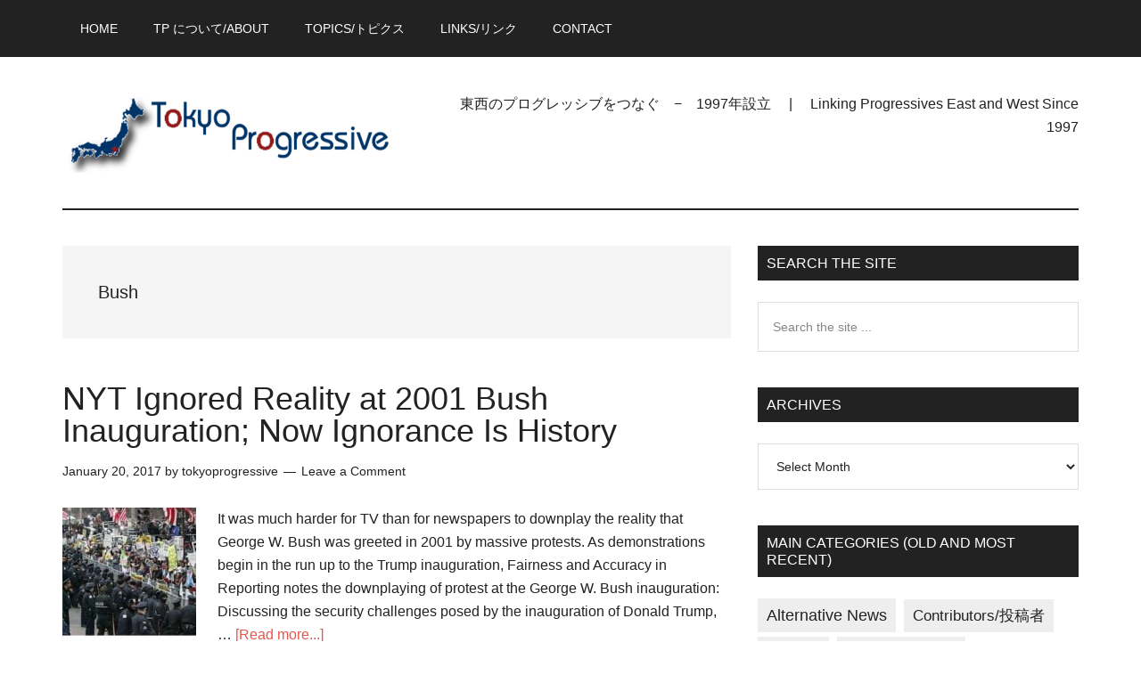

--- FILE ---
content_type: text/html; charset=UTF-8
request_url: https://www.tokyoprogressive.org/tag/bush/
body_size: 19121
content:
<!DOCTYPE html><html lang="en-US"><head ><meta charset="UTF-8" /><meta name="robots" content="noindex" /><meta name="viewport" content="width=device-width, initial-scale=1" /><title>Bush</title><meta name='robots' content='max-image-preview:large' /><style>img:is([sizes="auto" i], [sizes^="auto," i]) { contain-intrinsic-size: 3000px 1500px }</style> <script data-no-defer="1" data-ezscrex="false" data-cfasync="false" data-pagespeed-no-defer data-cookieconsent="ignore">var ctPublicFunctions = {"_ajax_nonce":"2cd17c9c7e","_rest_nonce":"a2a74b07ea","_ajax_url":"\/wp-admin\/admin-ajax.php","_rest_url":"https:\/\/www.tokyoprogressive.org\/wp-json\/","data__cookies_type":"none","data__ajax_type":"rest","data__bot_detector_enabled":1,"data__frontend_data_log_enabled":1,"cookiePrefix":"","wprocket_detected":false,"host_url":"www.tokyoprogressive.org","text__ee_click_to_select":"Click to select the whole data","text__ee_original_email":"The complete one is","text__ee_got_it":"Got it","text__ee_blocked":"Blocked","text__ee_cannot_connect":"Cannot connect","text__ee_cannot_decode":"Can not decode email. Unknown reason","text__ee_email_decoder":"CleanTalk email decoder","text__ee_wait_for_decoding":"The magic is on the way!","text__ee_decoding_process":"Please wait a few seconds while we decode the contact data."}</script> <script data-no-defer="1" data-ezscrex="false" data-cfasync="false" data-pagespeed-no-defer data-cookieconsent="ignore">var ctPublic = {"_ajax_nonce":"2cd17c9c7e","settings__forms__check_internal":"0","settings__forms__check_external":"0","settings__forms__force_protection":0,"settings__forms__search_test":"1","settings__data__bot_detector_enabled":1,"settings__sfw__anti_crawler":0,"blog_home":"https:\/\/www.tokyoprogressive.org\/","pixel__setting":"3","pixel__enabled":true,"pixel__url":"https:\/\/moderate4-v4.cleantalk.org\/pixel\/88dd59fc394aa6cd6e6926a9bc6247c3.gif","data__email_check_before_post":"1","data__email_check_exist_post":0,"data__cookies_type":"none","data__key_is_ok":true,"data__visible_fields_required":true,"wl_brandname":"Anti-Spam by CleanTalk","wl_brandname_short":"CleanTalk","ct_checkjs_key":"2d4f86a210a36e6551d5d4d82615ef6ff0ab922070b244fe8a8cb6218c15ca83","emailEncoderPassKey":"af1b2c052e49198bde0946e1bad43f15","bot_detector_forms_excluded":"W10=","advancedCacheExists":false,"varnishCacheExists":false,"wc_ajax_add_to_cart":false}</script> <style type="text/css">#genesis-slider, #slides, .genesis-slider-wrap { height: 400px; width: 700px; }
			.slide-excerpt { width: 500px; }
			.slide-excerpt { bottom: 0; }
			.slide-excerpt { left: 0; }
			div.slider-next, div.slider-previous { top: 170px; }</style><link rel='dns-prefetch' href='//fd.cleantalk.org' /><link rel='dns-prefetch' href='//fonts.googleapis.com' /><link rel="alternate" type="application/rss+xml" title="TokyoProgressive &raquo; Feed" href="https://www.tokyoprogressive.org/feed/" /><link rel="alternate" type="application/rss+xml" title="TokyoProgressive &raquo; Comments Feed" href="https://www.tokyoprogressive.org/comments/feed/" /><link rel="alternate" type="application/rss+xml" title="TokyoProgressive &raquo; Bush Tag Feed" href="https://www.tokyoprogressive.org/tag/bush/feed/" /><link rel="canonical" href="https://www.tokyoprogressive.org/tag/bush/" /><style id="litespeed-ccss">html{font-family:sans-serif;-ms-text-size-adjust:100%;-webkit-text-size-adjust:100%}body{margin:0}article,aside,header,main,nav,section{display:block}a{background-color:transparent;-webkit-text-decoration-skip:objects}h1{font-size:2em;margin:.67em 0}input,select{font:inherit;margin:0}input{overflow:visible}select{text-transform:none}[type=submit]{-webkit-appearance:button}[type=submit]::-moz-focus-inner{border-style:none;padding:0}[type=submit]:-moz-focusring{outline:1px dotted ButtonText}[type=search]{-webkit-appearance:textfield;outline-offset:-2px}[type=search]::-webkit-search-cancel-button,[type=search]::-webkit-search-decoration{-webkit-appearance:none}::-webkit-input-placeholder{color:inherit;opacity:.54}::-webkit-file-upload-button{-webkit-appearance:button;font:inherit}html,input[type=search]{-webkit-box-sizing:border-box;-moz-box-sizing:border-box;box-sizing:border-box}*,*:before,*:after{box-sizing:inherit}.entry:before,.entry-content:before,.nav-primary:before,.site-container:before,.site-header:before,.site-inner:before,.widget:before,.wrap:before{content:" ";display:table}.entry:after,.entry-content:after,.nav-primary:after,.site-container:after,.site-header:after,.site-inner:after,.widget:after,.wrap:after{clear:both;content:" ";display:table}html{font-size:62.5%}body>div{font-size:1.6rem}body{background-color:#fff;color:#222;font-family:'Roboto',sans-serif;font-size:16px;font-size:1.6rem;font-weight:300;line-height:1.625}a{background-color:inherit;color:#222;font-weight:400;text-decoration:none}p{margin:0 0 24px;padding:0}ul{margin:0;padding:0}h1,h2,h3{color:#222;font-family:'Raleway',sans-serif;font-weight:500;line-height:1.2;margin:0 0 16px}h1{font-size:36px;font-size:3.6rem}h2{font-size:30px;font-size:3rem}h3{font-size:24px;font-size:2.4rem}input,select{background-color:#fff;border:1px solid #ddd;color:#222;font-family:'Raleway',sans-serif;font-size:14px;font-size:1.4rem;font-weight:300;padding:16px;width:100%}::-moz-placeholder{color:#222;font-family:'Raleway',sans-serif;opacity:1}::-webkit-input-placeholder{color:#222;font-family:'Raleway',sans-serif}input[type=submit]{background-color:#222;border:none;color:#fff;font-family:'Raleway',sans-serif;padding:16px 24px;text-transform:uppercase;white-space:normal;width:auto}input[type=search]::-webkit-search-cancel-button,input[type=search]::-webkit-search-results-button{display:none}.screen-reader-shortcut,.screen-reader-text{border:0;clip:rect(0,0,0,0);height:1px;overflow:hidden;position:absolute!important;width:1px;word-wrap:normal!important}.more-link{position:relative}.site-inner,.wrap{margin:0 auto;max-width:1140px}.site-inner{clear:both;padding-top:40px}.content{float:right;width:750px}.content-sidebar .content{float:left}.sidebar-primary{float:right;width:360px}.archive-description{margin-bottom:50px;padding:40px}.archive-description{background-color:#f5f5f5}.search-form{overflow:hidden;position:relative}.widget_search input[type=submit]{border:0;clip:rect(0,0,0,0);height:1px;margin:-1px;padding:0;position:absolute;width:1px}.entry-title{font-size:36px;font-size:3.6rem;line-height:1}.entry-title a{color:#222;font-weight:500}.widget-title{clear:both;font-size:16px;font-size:1.6rem;margin-bottom:24px;text-transform:uppercase}.sidebar .widget-title{background-color:#222;color:#fff;padding:10px}.archive-title{font-size:20px;font-size:2rem;margin-bottom:0}.widget{word-wrap:break-word}.genesis-skip-link{margin:0}.genesis-skip-link li{height:0;width:0;list-style:none}:focus{color:#333;outline:#ccc solid 1px}.primary-nav .site-header{padding-top:64px}.site-header .wrap{border-bottom:2px solid #222;padding:30px 0}.title-area{float:left;padding-top:30px;width:380px}.header-image .title-area{padding:0}.site-title{font-family:'Raleway',sans-serif;font-size:48px;font-size:4.8rem;line-height:1;margin-bottom:0}.site-title a{color:#222;font-weight:900}.site-description{display:block;height:0;margin-bottom:0;text-indent:-9999px}.header-image .site-description,.header-image .site-title a{display:block;height:0;margin-bottom:0;text-indent:-9999px}.header-image .site-header .wrap{padding:0}.header-image .site-title a{background-position:center!important;background-size:contain!important;float:left;display:block;min-height:90px;text-indent:-9999px;width:100%}.site-header .widget-area{float:right;text-align:right;width:728px}.header-image .site-header .title-area,.header-image .site-header .widget-area{padding:40px 0}.site-header .widget-area p{margin-bottom:0}.genesis-nav-menu{clear:both;color:#222;font-family:'Raleway',sans-serif;font-size:14px;font-size:1.4rem;font-weight:400;line-height:1;text-transform:uppercase;width:100%}.genesis-nav-menu .menu-item{display:inline-block;text-align:left}.genesis-nav-menu a{border:none;color:#222;display:block;padding:25px 20px;position:relative}.genesis-nav-menu .sub-menu{left:-9999px;opacity:0;position:absolute;width:190px;z-index:99}.genesis-nav-menu .sub-menu a{background-color:#fff;border:1px solid #222;border-top:none;font-size:12px;font-size:1.2rem;padding:20px;position:relative;text-transform:none;width:190px}.nav-primary{background-color:#222;color:#fff;left:0;position:fixed;top:0;width:100%;z-index:999}.nav-primary a{color:#fff}.nav-primary .genesis-nav-menu .sub-menu a{background-color:#222;border:1px solid #fff;border-top:none}.entry{margin-bottom:60px}.archive .content .entry{border-bottom:2px solid #eee}.entry-content a{color:#e8554e}.entry-content p{margin-bottom:26px}.entry-meta{font-size:14px;font-size:1.4rem}.entry-header .entry-meta{margin-bottom:30px}.entry-comments-link:before{content:"14";margin:0 6px 0 2px}.sidebar .widget{margin-bottom:40px}.sidebar .tagcloud a,.sidebar .tagcloud a:visited{background-color:#eee;color:#222;display:inline-block;margin:0 5px 5px 0;padding:5px 10px}@media only screen and (max-width:1180px){.site-inner,.wrap{max-width:960px}.title-area{width:380px}.site-header .widget-area{width:570px}.content{width:630px}.sidebar-primary{width:300px}}@media only screen and (max-width:1023px){.site-inner,.wrap{max-width:750px}.content,.sidebar-primary,.site-header .widget-area,.title-area{width:100%}.genesis-nav-menu,.site-header .title-area,.site-header .widget-area,.site-title{text-align:center}.nav-primary{position:static}.site-title{float:none}.primary-nav .site-header,.title-area{padding-top:0}.title-area{padding-bottom:20px}.header-image .site-header .title-area{padding-bottom:0}}@media only screen and (max-width:840px){.site-inner{max-width:100%}.site-header,.site-inner{padding-left:5%;padding-right:5%}}.site-title a{background:url(https://tokyoprogressive.org/wp-content/uploads/2017/01/newswire_logo-1-1.png) no-repeat!important}</style><link rel="preload" data-asynced="1" data-optimized="2" as="style" onload="this.onload=null;this.rel='stylesheet'" href="https://www.tokyoprogressive.org/wp-content/litespeed/ucss/b7a430237ceef20789d5d2b64e548f93.css?ver=453a9" /><script data-optimized="1" type="litespeed/javascript" data-src="https://www.tokyoprogressive.org/wp-content/plugins/litespeed-cache/assets/js/css_async.min.js"></script> <script type="text/javascript" src="https://fd.cleantalk.org/ct-bot-detector-wrapper.js?ver=6.67" id="ct_bot_detector-js" defer="defer" data-wp-strategy="defer"></script> <script type="litespeed/javascript" data-src="https://www.tokyoprogressive.org/wp-includes/js/jquery/jquery.min.js" id="jquery-core-js"></script> <link rel="https://api.w.org/" href="https://www.tokyoprogressive.org/wp-json/" /><link rel="alternate" title="JSON" type="application/json" href="https://www.tokyoprogressive.org/wp-json/wp/v2/tags/953" /><link rel="EditURI" type="application/rsd+xml" title="RSD" href="https://www.tokyoprogressive.org/xmlrpc.php?rsd" /><style type='text/css'>iframe.pvfw-pdf-viewer-frame{
					max-width: 100%;
					border: 0px;
				}
				@media screen and (max-width: 799px) {
					iframe.pvfw-pdf-viewer-frame{
						height: 400px;
					}
				}</style><link rel="next" href="https://www.tokyoprogressive.org/tag/bush/page/2/" /><style type="text/css">.site-title a { background: url(https://www.tokyoprogressive.org/wp-content/uploads/2017/01/newswire_logo-1-1.png) no-repeat !important; }</style><link rel="icon" href="https://www.tokyoprogressive.org/wp-content/uploads/2017/01/favicons.png" sizes="32x32" /><link rel="icon" href="https://www.tokyoprogressive.org/wp-content/uploads/2017/01/favicons.png" sizes="192x192" /><link rel="apple-touch-icon" href="https://www.tokyoprogressive.org/wp-content/uploads/2017/01/favicons.png" /><meta name="msapplication-TileImage" content="https://www.tokyoprogressive.org/wp-content/uploads/2017/01/favicons.png" /></head><body class="archive tag tag-bush tag-953 wp-theme-genesis wp-child-theme-magazine-pro custom-header header-image content-sidebar genesis-breadcrumbs-hidden genesis-footer-widgets-visible primary-nav" itemscope itemtype="https://schema.org/WebPage"><div class="site-container"><ul class="genesis-skip-link"><li><a href="#genesis-content" class="screen-reader-shortcut"> Skip to main content</a></li><li><a href="#genesis-sidebar-primary" class="screen-reader-shortcut"> Skip to primary sidebar</a></li><li><a href="#genesis-footer-widgets" class="screen-reader-shortcut"> Skip to footer</a></li></ul><nav class="nav-primary" aria-label="Main" itemscope itemtype="https://schema.org/SiteNavigationElement" id="genesis-nav-primary"><div class="wrap"><ul id="menu-new-menu-2019" class="menu genesis-nav-menu menu-primary js-superfish"><li id="menu-item-109901" class="menu-item menu-item-type-custom menu-item-object-custom menu-item-home menu-item-109901"><a href="https://www.tokyoprogressive.org/" data-ps2id-api="true" itemprop="url"><span itemprop="name">Home</span></a></li><li id="menu-item-108264" class="menu-item menu-item-type-post_type menu-item-object-page menu-item-108264"><a href="https://www.tokyoprogressive.org/%e6%9d%b1%e4%ba%ac%e3%83%97%e3%83%ad%e3%82%b0%e3%83%ac%e3%83%83%e3%82%b7%e3%83%96-%e3%81%ab%e3%81%a4%e3%81%84%e3%81%a6/" data-ps2id-api="true" itemprop="url"><span itemprop="name">TP について/About</span></a></li><li id="menu-item-109943" class="menu-item menu-item-type-custom menu-item-object-custom menu-item-has-children menu-item-109943"><a href="#" data-ps2id-api="true" itemprop="url"><span itemprop="name">Topics/トピクス</span></a><ul class="sub-menu"><li id="menu-item-108254" class="menu-item menu-item-type-taxonomy menu-item-object-category menu-item-108254"><a href="https://www.tokyoprogressive.org/category/topics/gender%e3%82%b8%e3%82%a7%e3%83%b3%e3%83%80%e3%83%bc/" data-ps2id-api="true" itemprop="url"><span itemprop="name">Gender/ジェンダー</span></a></li><li id="menu-item-108255" class="menu-item menu-item-type-taxonomy menu-item-object-category menu-item-108255"><a href="https://www.tokyoprogressive.org/category/topics/globalisation%e3%82%b0%e3%83%ad%e3%83%bc%e3%83%90%e3%83%aa%e3%82%bc%e3%83%bc%e3%82%b7%e3%83%a7%e3%83%b3/" data-ps2id-api="true" itemprop="url"><span itemprop="name">Globalisation/グローバリゼーション</span></a></li><li id="menu-item-108260" class="menu-item menu-item-type-taxonomy menu-item-object-category menu-item-108260"><a href="https://www.tokyoprogressive.org/category/topics/japan-and-asia%e6%97%a5%e6%9c%ac%e3%81%a8%e3%82%a2%e3%82%b8%e3%82%a2/" data-ps2id-api="true" itemprop="url"><span itemprop="name">Japan and Asia/日本とアジア</span></a></li><li id="menu-item-108531" class="menu-item menu-item-type-taxonomy menu-item-object-category menu-item-108531"><a href="https://www.tokyoprogressive.org/category/topics/japanese%e6%97%a5%e6%9c%ac%e8%aa%9e/" data-ps2id-api="true" itemprop="url"><span itemprop="name">Japanese/日本語</span></a></li><li id="menu-item-108257" class="menu-item menu-item-type-taxonomy menu-item-object-category menu-item-108257"><a href="https://www.tokyoprogressive.org/category/topics/media%e3%83%a1%e3%83%87%e3%82%a3%e3%82%a2/" data-ps2id-api="true" itemprop="url"><span itemprop="name">Media/メディア</span></a></li><li id="menu-item-108258" class="menu-item menu-item-type-taxonomy menu-item-object-category menu-item-108258"><a href="https://www.tokyoprogressive.org/category/topics/news%e3%83%8b%e3%83%a5%e3%83%bc%e3%82%b9/" data-ps2id-api="true" itemprop="url"><span itemprop="name">News/ニュース</span></a></li><li id="menu-item-108261" class="menu-item menu-item-type-taxonomy menu-item-object-category menu-item-108261"><a href="https://www.tokyoprogressive.org/category/topics/social-justice%e7%a4%be%e4%bc%9a%e6%ad%a3%e7%be%a9/" data-ps2id-api="true" itemprop="url"><span itemprop="name">Social Justice/社会正義</span></a></li><li id="menu-item-108259" class="menu-item menu-item-type-taxonomy menu-item-object-category menu-item-108259"><a href="https://www.tokyoprogressive.org/category/topics/war-and-empire%e6%88%a6%e4%ba%89%ef%bc%86%e6%94%af%e9%85%8d%e6%a8%a9%e5%8a%9b/" data-ps2id-api="true" itemprop="url"><span itemprop="name">War and Empire/戦争＆支配権力</span></a></li><li id="menu-item-108253" class="menu-item menu-item-type-taxonomy menu-item-object-category menu-item-108253"><a href="https://www.tokyoprogressive.org/category/topics/environment%e7%92%b0%e5%a2%83/" data-ps2id-api="true" itemprop="url"><span itemprop="name">Environment/環境</span></a></li><li id="menu-item-108316" class="menu-item menu-item-type-taxonomy menu-item-object-category menu-item-108316"><a href="https://www.tokyoprogressive.org/category/other-stories%e4%bb%96%e3%81%ae%e8%a8%98%e4%ba%8b/" data-ps2id-api="true" itemprop="url"><span itemprop="name">Other Stories/他の記事</span></a></li></ul></li><li id="menu-item-110823" class="menu-item menu-item-type-custom menu-item-object-custom menu-item-110823"><a href="https://www.tokyoprogressive.org/other-progressive-sites-他のプログレッシブサイト/" data-ps2id-api="true" itemprop="url"><span itemprop="name">Links/リンク</span></a></li><li id="menu-item-109981" class="menu-item menu-item-type-post_type menu-item-object-page menu-item-109981"><a href="https://www.tokyoprogressive.org/contact/" data-ps2id-api="true" itemprop="url"><span itemprop="name">Contact</span></a></li></ul></div></nav><header class="site-header" itemscope itemtype="https://schema.org/WPHeader"><div class="wrap"><div class="title-area"><p class="site-title" itemprop="headline"><a href="https://www.tokyoprogressive.org/">TokyoProgressive</a></p><p class="site-description" itemprop="description">Linking Progressives East and West Since 1997</p></div><div class="widget-area header-widget-area"><section id="text-14" class="widget widget_text"><div class="widget-wrap"><div class="textwidget"><p>東西のプログレッシブをつなぐ　−　1997年設立　 | 　Linking Progressives East and West Since 1997</p></div></div></section></div></div></header><div class="site-inner"><div class="content-sidebar-wrap"><main class="content" id="genesis-content"><div class="archive-description taxonomy-archive-description taxonomy-description"><h1 class="archive-title">Bush</h1></div><article class="post-108781 post type-post status-publish format-standard has-post-thumbnail category-media tag-bush tag-demonstrations tag-protests tag-trump entry" aria-label="NYT Ignored Reality at 2001 Bush Inauguration; Now Ignorance Is History" itemscope itemtype="https://schema.org/CreativeWork"><header class="entry-header"><h2 class="entry-title" itemprop="headline"><a class="entry-title-link" rel="bookmark" href="https://www.tokyoprogressive.org/nyt-ignored-reality-at-2001-bush-inauguration-now-ignorance-is-history-2/">NYT Ignored Reality at 2001 Bush Inauguration; Now Ignorance Is History</a></h2><p class="entry-meta"><time class="entry-time" itemprop="datePublished" datetime="2017-01-20T10:05:41+09:00">January 20, 2017</time> by <span class="entry-author" itemprop="author" itemscope itemtype="https://schema.org/Person"><a href="https://www.tokyoprogressive.org/author/tokyoprogressive/" class="entry-author-link" rel="author" itemprop="url"><span class="entry-author-name" itemprop="name">tokyoprogressive</span></a></span> <span class="entry-comments-link"><a href="https://www.tokyoprogressive.org/nyt-ignored-reality-at-2001-bush-inauguration-now-ignorance-is-history-2/#respond">Leave a Comment</a></span></p></header><div class="entry-content" itemprop="text"><a class="entry-image-link" href="https://www.tokyoprogressive.org/nyt-ignored-reality-at-2001-bush-inauguration-now-ignorance-is-history-2/" aria-hidden="true" tabindex="-1"><img data-lazyloaded="1" src="[data-uri]" width="150" height="150" data-src="https://www.tokyoprogressive.org/wp-content/uploads/2017/01/920x920wwww-150x150.jpg" class="alignleft post-image entry-image" alt="" itemprop="image" decoding="async" data-srcset="https://www.tokyoprogressive.org/wp-content/uploads/2017/01/920x920wwww-150x150.jpg 150w, https://www.tokyoprogressive.org/wp-content/uploads/2017/01/920x920wwww-30x30.jpg.webp 30w, https://www.tokyoprogressive.org/wp-content/uploads/2017/01/920x920wwww-266x266.jpg.webp 266w, https://www.tokyoprogressive.org/wp-content/uploads/2017/01/920x920wwww-65x65.jpg.webp 65w" data-sizes="(max-width: 150px) 100vw, 150px" /></a><p>It was much harder for TV than for newspapers to downplay the reality that George W. Bush was greeted in 2001 by massive protests.
As demonstrations begin in the run up to the Trump inauguration, Fairness and Accuracy in Reporting notes the downplaying of protest at the George W. Bush inauguration:
Discussing the security challenges posed by the inauguration of Donald Trump, &#x02026; <a href="https://www.tokyoprogressive.org/nyt-ignored-reality-at-2001-bush-inauguration-now-ignorance-is-history-2/" class="more-link">[Read more...] <span class="screen-reader-text">about NYT Ignored Reality at 2001 Bush Inauguration; Now Ignorance Is History</span></a></p></div></article><article class="post-108742 post type-post status-publish format-standard has-post-thumbnail category-news tag-bush tag-economy tag-neoliberal tag-obama tag-tpp tag-war entry" aria-label="Obama Fact Sheet" itemscope itemtype="https://schema.org/CreativeWork"><header class="entry-header"><h2 class="entry-title" itemprop="headline"><a class="entry-title-link" rel="bookmark" href="https://www.tokyoprogressive.org/obama-fact-sheet/">Obama Fact Sheet</a></h2><p class="entry-meta"><time class="entry-time" itemprop="datePublished" datetime="2017-01-12T06:09:11+09:00">January 12, 2017</time> by <span class="entry-author" itemprop="author" itemscope itemtype="https://schema.org/Person"><a href="https://www.tokyoprogressive.org/author/tokyoprogressive/" class="entry-author-link" rel="author" itemprop="url"><span class="entry-author-name" itemprop="name">tokyoprogressive</span></a></span> <span class="entry-comments-link"><a href="https://www.tokyoprogressive.org/obama-fact-sheet/#respond">Leave a Comment</a></span></p></header><div class="entry-content" itemprop="text"><a class="entry-image-link" href="https://www.tokyoprogressive.org/obama-fact-sheet/" aria-hidden="true" tabindex="-1"><img data-lazyloaded="1" src="[data-uri]" width="150" height="150" data-src="https://www.tokyoprogressive.org/wp-content/uploads/2017/01/1018247673-150x150.jpg.webp" class="alignleft post-image entry-image" alt="" itemprop="image" decoding="async" loading="lazy" data-srcset="https://www.tokyoprogressive.org/wp-content/uploads/2017/01/1018247673-150x150.jpg.webp 150w, https://www.tokyoprogressive.org/wp-content/uploads/2017/01/1018247673-30x30.jpg.webp 30w, https://www.tokyoprogressive.org/wp-content/uploads/2017/01/1018247673-266x266.jpg.webp 266w, https://www.tokyoprogressive.org/wp-content/uploads/2017/01/1018247673-65x65.jpg.webp 65w, https://www.tokyoprogressive.org/wp-content/uploads/2017/01/1018247673-500x500.jpg.webp 500w" data-sizes="auto, (max-width: 150px) 100vw, 150px" /></a><p>Yes, Trump is bad news. But too many people are so taken in by these 4-year election cycles that they lose all sense of perspective. George W Bush and company rightly gave rise to huge anti-war demonstrations, but then too many people were lulled to sleep by the promises of Barack Obama that the anti-war movement simply disappeared.  Though the warning signs were there (his &#x02026; <a href="https://www.tokyoprogressive.org/obama-fact-sheet/" class="more-link">[Read more...] <span class="screen-reader-text">about Obama Fact Sheet</span></a></p></div></article><article class="post-1956 post type-post status-publish format-standard category-war-and-empire tag-bush entry" aria-label="War Crimes: Spanish Judge goes after Bush criminals" itemscope itemtype="https://schema.org/CreativeWork"><header class="entry-header"><h2 class="entry-title" itemprop="headline"><a class="entry-title-link" rel="bookmark" href="https://www.tokyoprogressive.org/war-crimes-spanish-judge-goes-after-bush-criminals/">War Crimes: Spanish Judge goes after Bush criminals</a></h2><p class="entry-meta"><time class="entry-time" itemprop="datePublished" datetime="2009-04-15T03:33:04+09:00">April 15, 2009</time> by <span class="entry-author" itemprop="author" itemscope itemtype="https://schema.org/Person"><a href="https://www.tokyoprogressive.org/author/tokyoprogressive/" class="entry-author-link" rel="author" itemprop="url"><span class="entry-author-name" itemprop="name">tokyoprogressive</span></a></span> <span class="entry-comments-link"><a href="https://www.tokyoprogressive.org/war-crimes-spanish-judge-goes-after-bush-criminals/#respond">Leave a Comment</a></span></p></header><div class="entry-content" itemprop="text"><p>Chill the Champagne  The Bush Six to Be Indicted  By Scott Horton (ICH)  April 14, 2009 "Daily Beast" -- Spanish prosecutors will seek criminal charges against Alberto Gonzales and five high-ranking Bush administration officials for sanctioning torture at Guantánamo. Spanish prosecutors have decided to press forward with a criminal investigation targeting former U.S. Attorney &#x02026; <a href="https://www.tokyoprogressive.org/war-crimes-spanish-judge-goes-after-bush-criminals/" class="more-link">[Read more...] <span class="screen-reader-text">about War Crimes: Spanish Judge goes after Bush criminals</span></a></p></div></article><article class="post-1113 post type-post status-publish format-standard category-war-and-empire tag-blair tag-bush tag-france tag-intervention tag-u-n entry" aria-label="Bush and Blair to Ditch UN if France Blocks Intervention" itemscope itemtype="https://schema.org/CreativeWork"><header class="entry-header"><h2 class="entry-title" itemprop="headline"><a class="entry-title-link" rel="bookmark" href="https://www.tokyoprogressive.org/bush-and-blair-ditch-un-if-france-blocks-intervention/">Bush and Blair to Ditch UN if France Blocks Intervention</a></h2><p class="entry-meta"><time class="entry-time" itemprop="datePublished" datetime="2003-03-03T21:33:28+09:00">March 3, 2003</time> by <span class="entry-author" itemprop="author" itemscope itemtype="https://schema.org/Person"><a href="https://www.tokyoprogressive.org/author/tokyoprogressive/" class="entry-author-link" rel="author" itemprop="url"><span class="entry-author-name" itemprop="name">tokyoprogressive</span></a></span> <span class="entry-comments-link"><a href="https://www.tokyoprogressive.org/bush-and-blair-ditch-un-if-france-blocks-intervention/#respond">Leave a Comment</a></span></p></header><div class="entry-content" itemprop="text"><p>by James CusickAS hopes fade of winning a second UN resolution, Britain and the United States are now preparing the ground to argue that both governments already have the implied authority of the UN for conflict.Sources close to Foreign Secretary Jack Straw yesterday admitted that if 'there was no prospect of winning a second resolution' -- due to the use of a UN &#x02026; <a href="https://www.tokyoprogressive.org/bush-and-blair-ditch-un-if-france-blocks-intervention/" class="more-link">[Read more...] <span class="screen-reader-text">about Bush and Blair to Ditch UN if France Blocks Intervention</span></a></p></div></article><article class="post-1078 post type-post status-publish format-standard category-war-and-empire tag-bush tag-daniel-ellsberg tag-iraq entry" aria-label="The Disquieted American by Chalmers Johnson" itemscope itemtype="https://schema.org/CreativeWork"><header class="entry-header"><h2 class="entry-title" itemprop="headline"><a class="entry-title-link" rel="bookmark" href="https://www.tokyoprogressive.org/disquieted-american-chalmers-johnson/">The Disquieted American by Chalmers Johnson</a></h2><p class="entry-meta"><time class="entry-time" itemprop="datePublished" datetime="2003-02-09T20:10:15+09:00">February 9, 2003</time> by <span class="entry-author" itemprop="author" itemscope itemtype="https://schema.org/Person"><a href="https://www.tokyoprogressive.org/author/tokyoprogressive/" class="entry-author-link" rel="author" itemprop="url"><span class="entry-author-name" itemprop="name">tokyoprogressive</span></a></span> <span class="entry-comments-link"><a href="https://www.tokyoprogressive.org/disquieted-american-chalmers-johnson/#respond">Leave a Comment</a></span></p></header><div class="entry-content" itemprop="text"><p>Daniel Ellsberg's leaks from inside the Pentagon helped to end the Vietnam war. On the eve of another unpopular war, Chalmers Johnson holds out for an Ellsberg in the Bush administration...--reprinted from The Guardian (UK) February 6, 2003 under FAIR USE principles--(Secrets: A Memoir of Vietnam and the Pentagon Papers by Daniel Ellsberg Viking, 498 pp., $29.95, &#x02026; <a href="https://www.tokyoprogressive.org/disquieted-american-chalmers-johnson/" class="more-link">[Read more...] <span class="screen-reader-text">about The Disquieted American by Chalmers Johnson</span></a></p></div></article><div class="archive-pagination pagination"><div class="pagination-next alignright"><a href="https://www.tokyoprogressive.org/tag/bush/page/2/" >Next Page &#x000BB;</a></div></div></main><aside class="sidebar sidebar-primary widget-area" role="complementary" aria-label="Primary Sidebar" itemscope itemtype="https://schema.org/WPSideBar" id="genesis-sidebar-primary"><h2 class="genesis-sidebar-title screen-reader-text">Primary Sidebar</h2><section id="search-5" class="widget widget_search"><div class="widget-wrap"><h3 class="widgettitle widget-title">Search the site</h3><form apbct-form-sign="native_search" class="search-form" method="get" action="https://www.tokyoprogressive.org/" role="search" itemprop="potentialAction" itemscope itemtype="https://schema.org/SearchAction"><label class="search-form-label screen-reader-text" for="searchform-1">Search the site ...</label><input class="search-form-input" type="search" name="s" id="searchform-1" placeholder="Search the site ..." itemprop="query-input"><input class="search-form-submit" type="submit" value="Search"><meta content="https://www.tokyoprogressive.org/?s={s}" itemprop="target"></form></div></section><section id="archives-5" class="widget widget_archive"><div class="widget-wrap"><h3 class="widgettitle widget-title">Archives</h3>
<label class="screen-reader-text" for="archives-dropdown-5">Archives</label>
<select id="archives-dropdown-5" name="archive-dropdown"><option value="">Select Month</option><option value='https://www.tokyoprogressive.org/2025/02/'> February 2025 &nbsp;(1)</option><option value='https://www.tokyoprogressive.org/2023/11/'> November 2023 &nbsp;(2)</option><option value='https://www.tokyoprogressive.org/2023/01/'> January 2023 &nbsp;(2)</option><option value='https://www.tokyoprogressive.org/2022/12/'> December 2022 &nbsp;(2)</option><option value='https://www.tokyoprogressive.org/2021/12/'> December 2021 &nbsp;(1)</option><option value='https://www.tokyoprogressive.org/2020/12/'> December 2020 &nbsp;(196)</option><option value='https://www.tokyoprogressive.org/2020/11/'> November 2020 &nbsp;(211)</option><option value='https://www.tokyoprogressive.org/2020/10/'> October 2020 &nbsp;(86)</option><option value='https://www.tokyoprogressive.org/2019/08/'> August 2019 &nbsp;(6)</option><option value='https://www.tokyoprogressive.org/2019/05/'> May 2019 &nbsp;(1)</option><option value='https://www.tokyoprogressive.org/2019/02/'> February 2019 &nbsp;(3)</option><option value='https://www.tokyoprogressive.org/2018/12/'> December 2018 &nbsp;(1)</option><option value='https://www.tokyoprogressive.org/2018/11/'> November 2018 &nbsp;(1)</option><option value='https://www.tokyoprogressive.org/2018/08/'> August 2018 &nbsp;(1)</option><option value='https://www.tokyoprogressive.org/2018/07/'> July 2018 &nbsp;(4)</option><option value='https://www.tokyoprogressive.org/2018/06/'> June 2018 &nbsp;(14)</option><option value='https://www.tokyoprogressive.org/2018/03/'> March 2018 &nbsp;(11)</option><option value='https://www.tokyoprogressive.org/2018/02/'> February 2018 &nbsp;(3)</option><option value='https://www.tokyoprogressive.org/2017/12/'> December 2017 &nbsp;(2)</option><option value='https://www.tokyoprogressive.org/2017/11/'> November 2017 &nbsp;(1)</option><option value='https://www.tokyoprogressive.org/2017/10/'> October 2017 &nbsp;(8)</option><option value='https://www.tokyoprogressive.org/2017/09/'> September 2017 &nbsp;(1)</option><option value='https://www.tokyoprogressive.org/2017/08/'> August 2017 &nbsp;(2)</option><option value='https://www.tokyoprogressive.org/2017/07/'> July 2017 &nbsp;(6)</option><option value='https://www.tokyoprogressive.org/2017/06/'> June 2017 &nbsp;(3)</option><option value='https://www.tokyoprogressive.org/2017/05/'> May 2017 &nbsp;(3)</option><option value='https://www.tokyoprogressive.org/2017/04/'> April 2017 &nbsp;(3)</option><option value='https://www.tokyoprogressive.org/2017/02/'> February 2017 &nbsp;(9)</option><option value='https://www.tokyoprogressive.org/2017/01/'> January 2017 &nbsp;(12)</option><option value='https://www.tokyoprogressive.org/2016/12/'> December 2016 &nbsp;(4)</option><option value='https://www.tokyoprogressive.org/2016/10/'> October 2016 &nbsp;(6)</option><option value='https://www.tokyoprogressive.org/2016/08/'> August 2016 &nbsp;(4)</option><option value='https://www.tokyoprogressive.org/2016/05/'> May 2016 &nbsp;(6)</option><option value='https://www.tokyoprogressive.org/2016/03/'> March 2016 &nbsp;(1)</option><option value='https://www.tokyoprogressive.org/2016/02/'> February 2016 &nbsp;(20)</option><option value='https://www.tokyoprogressive.org/2015/12/'> December 2015 &nbsp;(23)</option><option value='https://www.tokyoprogressive.org/2015/11/'> November 2015 &nbsp;(34)</option><option value='https://www.tokyoprogressive.org/2015/10/'> October 2015 &nbsp;(41)</option><option value='https://www.tokyoprogressive.org/2015/08/'> August 2015 &nbsp;(13)</option><option value='https://www.tokyoprogressive.org/2015/07/'> July 2015 &nbsp;(13)</option><option value='https://www.tokyoprogressive.org/2015/05/'> May 2015 &nbsp;(4)</option><option value='https://www.tokyoprogressive.org/2015/02/'> February 2015 &nbsp;(5)</option><option value='https://www.tokyoprogressive.org/2015/01/'> January 2015 &nbsp;(13)</option><option value='https://www.tokyoprogressive.org/2014/12/'> December 2014 &nbsp;(6)</option><option value='https://www.tokyoprogressive.org/2014/11/'> November 2014 &nbsp;(5)</option><option value='https://www.tokyoprogressive.org/2014/10/'> October 2014 &nbsp;(20)</option><option value='https://www.tokyoprogressive.org/2014/09/'> September 2014 &nbsp;(4)</option><option value='https://www.tokyoprogressive.org/2014/08/'> August 2014 &nbsp;(10)</option><option value='https://www.tokyoprogressive.org/2014/07/'> July 2014 &nbsp;(15)</option><option value='https://www.tokyoprogressive.org/2014/06/'> June 2014 &nbsp;(9)</option><option value='https://www.tokyoprogressive.org/2014/05/'> May 2014 &nbsp;(1)</option><option value='https://www.tokyoprogressive.org/2014/01/'> January 2014 &nbsp;(1)</option><option value='https://www.tokyoprogressive.org/2013/11/'> November 2013 &nbsp;(3)</option><option value='https://www.tokyoprogressive.org/2013/09/'> September 2013 &nbsp;(2)</option><option value='https://www.tokyoprogressive.org/2013/08/'> August 2013 &nbsp;(3)</option><option value='https://www.tokyoprogressive.org/2012/11/'> November 2012 &nbsp;(4)</option><option value='https://www.tokyoprogressive.org/2012/08/'> August 2012 &nbsp;(5)</option><option value='https://www.tokyoprogressive.org/2012/05/'> May 2012 &nbsp;(1)</option><option value='https://www.tokyoprogressive.org/2012/03/'> March 2012 &nbsp;(6)</option><option value='https://www.tokyoprogressive.org/2012/01/'> January 2012 &nbsp;(6)</option><option value='https://www.tokyoprogressive.org/2011/10/'> October 2011 &nbsp;(10)</option><option value='https://www.tokyoprogressive.org/2011/09/'> September 2011 &nbsp;(9)</option><option value='https://www.tokyoprogressive.org/2011/08/'> August 2011 &nbsp;(6)</option><option value='https://www.tokyoprogressive.org/2011/07/'> July 2011 &nbsp;(6)</option><option value='https://www.tokyoprogressive.org/2011/06/'> June 2011 &nbsp;(9)</option><option value='https://www.tokyoprogressive.org/2011/05/'> May 2011 &nbsp;(19)</option><option value='https://www.tokyoprogressive.org/2011/04/'> April 2011 &nbsp;(17)</option><option value='https://www.tokyoprogressive.org/2011/03/'> March 2011 &nbsp;(1)</option><option value='https://www.tokyoprogressive.org/2011/01/'> January 2011 &nbsp;(2)</option><option value='https://www.tokyoprogressive.org/2010/12/'> December 2010 &nbsp;(2)</option><option value='https://www.tokyoprogressive.org/2010/11/'> November 2010 &nbsp;(25)</option><option value='https://www.tokyoprogressive.org/2010/10/'> October 2010 &nbsp;(59)</option><option value='https://www.tokyoprogressive.org/2010/09/'> September 2010 &nbsp;(10)</option><option value='https://www.tokyoprogressive.org/2010/08/'> August 2010 &nbsp;(1)</option><option value='https://www.tokyoprogressive.org/2010/07/'> July 2010 &nbsp;(11)</option><option value='https://www.tokyoprogressive.org/2010/06/'> June 2010 &nbsp;(23)</option><option value='https://www.tokyoprogressive.org/2010/05/'> May 2010 &nbsp;(8)</option><option value='https://www.tokyoprogressive.org/2010/04/'> April 2010 &nbsp;(14)</option><option value='https://www.tokyoprogressive.org/2010/03/'> March 2010 &nbsp;(23)</option><option value='https://www.tokyoprogressive.org/2010/02/'> February 2010 &nbsp;(13)</option><option value='https://www.tokyoprogressive.org/2010/01/'> January 2010 &nbsp;(13)</option><option value='https://www.tokyoprogressive.org/2009/12/'> December 2009 &nbsp;(4)</option><option value='https://www.tokyoprogressive.org/2009/11/'> November 2009 &nbsp;(1)</option><option value='https://www.tokyoprogressive.org/2009/07/'> July 2009 &nbsp;(2)</option><option value='https://www.tokyoprogressive.org/2009/06/'> June 2009 &nbsp;(25)</option><option value='https://www.tokyoprogressive.org/2009/05/'> May 2009 &nbsp;(7)</option><option value='https://www.tokyoprogressive.org/2009/04/'> April 2009 &nbsp;(23)</option><option value='https://www.tokyoprogressive.org/2009/01/'> January 2009 &nbsp;(14)</option><option value='https://www.tokyoprogressive.org/2008/11/'> November 2008 &nbsp;(6)</option><option value='https://www.tokyoprogressive.org/2008/10/'> October 2008 &nbsp;(1)</option><option value='https://www.tokyoprogressive.org/2008/09/'> September 2008 &nbsp;(2)</option><option value='https://www.tokyoprogressive.org/2007/12/'> December 2007 &nbsp;(4)</option><option value='https://www.tokyoprogressive.org/2007/10/'> October 2007 &nbsp;(49)</option><option value='https://www.tokyoprogressive.org/2007/09/'> September 2007 &nbsp;(10)</option><option value='https://www.tokyoprogressive.org/2007/08/'> August 2007 &nbsp;(13)</option><option value='https://www.tokyoprogressive.org/2007/07/'> July 2007 &nbsp;(5)</option><option value='https://www.tokyoprogressive.org/2007/06/'> June 2007 &nbsp;(28)</option><option value='https://www.tokyoprogressive.org/2007/05/'> May 2007 &nbsp;(7)</option><option value='https://www.tokyoprogressive.org/2007/04/'> April 2007 &nbsp;(18)</option><option value='https://www.tokyoprogressive.org/2007/03/'> March 2007 &nbsp;(33)</option><option value='https://www.tokyoprogressive.org/2007/02/'> February 2007 &nbsp;(5)</option><option value='https://www.tokyoprogressive.org/2007/01/'> January 2007 &nbsp;(7)</option><option value='https://www.tokyoprogressive.org/2006/12/'> December 2006 &nbsp;(26)</option><option value='https://www.tokyoprogressive.org/2006/11/'> November 2006 &nbsp;(6)</option><option value='https://www.tokyoprogressive.org/2006/10/'> October 2006 &nbsp;(5)</option><option value='https://www.tokyoprogressive.org/2006/09/'> September 2006 &nbsp;(4)</option><option value='https://www.tokyoprogressive.org/2006/08/'> August 2006 &nbsp;(7)</option><option value='https://www.tokyoprogressive.org/2006/07/'> July 2006 &nbsp;(8)</option><option value='https://www.tokyoprogressive.org/2006/06/'> June 2006 &nbsp;(4)</option><option value='https://www.tokyoprogressive.org/2006/05/'> May 2006 &nbsp;(5)</option><option value='https://www.tokyoprogressive.org/2006/04/'> April 2006 &nbsp;(2)</option><option value='https://www.tokyoprogressive.org/2006/03/'> March 2006 &nbsp;(3)</option><option value='https://www.tokyoprogressive.org/2006/02/'> February 2006 &nbsp;(4)</option><option value='https://www.tokyoprogressive.org/2006/01/'> January 2006 &nbsp;(6)</option><option value='https://www.tokyoprogressive.org/2005/12/'> December 2005 &nbsp;(10)</option><option value='https://www.tokyoprogressive.org/2005/11/'> November 2005 &nbsp;(11)</option><option value='https://www.tokyoprogressive.org/2005/10/'> October 2005 &nbsp;(8)</option><option value='https://www.tokyoprogressive.org/2005/09/'> September 2005 &nbsp;(9)</option><option value='https://www.tokyoprogressive.org/2005/08/'> August 2005 &nbsp;(9)</option><option value='https://www.tokyoprogressive.org/2005/07/'> July 2005 &nbsp;(12)</option><option value='https://www.tokyoprogressive.org/2005/05/'> May 2005 &nbsp;(2)</option><option value='https://www.tokyoprogressive.org/2005/04/'> April 2005 &nbsp;(2)</option><option value='https://www.tokyoprogressive.org/2005/02/'> February 2005 &nbsp;(3)</option><option value='https://www.tokyoprogressive.org/2005/01/'> January 2005 &nbsp;(1)</option><option value='https://www.tokyoprogressive.org/2004/12/'> December 2004 &nbsp;(4)</option><option value='https://www.tokyoprogressive.org/2004/11/'> November 2004 &nbsp;(5)</option><option value='https://www.tokyoprogressive.org/2004/09/'> September 2004 &nbsp;(4)</option><option value='https://www.tokyoprogressive.org/2004/07/'> July 2004 &nbsp;(4)</option><option value='https://www.tokyoprogressive.org/2004/06/'> June 2004 &nbsp;(2)</option><option value='https://www.tokyoprogressive.org/2004/05/'> May 2004 &nbsp;(5)</option><option value='https://www.tokyoprogressive.org/2004/04/'> April 2004 &nbsp;(8)</option><option value='https://www.tokyoprogressive.org/2004/03/'> March 2004 &nbsp;(6)</option><option value='https://www.tokyoprogressive.org/2004/02/'> February 2004 &nbsp;(32)</option><option value='https://www.tokyoprogressive.org/2004/01/'> January 2004 &nbsp;(20)</option><option value='https://www.tokyoprogressive.org/2003/12/'> December 2003 &nbsp;(10)</option><option value='https://www.tokyoprogressive.org/2003/11/'> November 2003 &nbsp;(17)</option><option value='https://www.tokyoprogressive.org/2003/10/'> October 2003 &nbsp;(11)</option><option value='https://www.tokyoprogressive.org/2003/09/'> September 2003 &nbsp;(29)</option><option value='https://www.tokyoprogressive.org/2003/08/'> August 2003 &nbsp;(1)</option><option value='https://www.tokyoprogressive.org/2003/07/'> July 2003 &nbsp;(14)</option><option value='https://www.tokyoprogressive.org/2003/06/'> June 2003 &nbsp;(47)</option><option value='https://www.tokyoprogressive.org/2003/05/'> May 2003 &nbsp;(48)</option><option value='https://www.tokyoprogressive.org/2003/04/'> April 2003 &nbsp;(94)</option><option value='https://www.tokyoprogressive.org/2003/03/'> March 2003 &nbsp;(51)</option><option value='https://www.tokyoprogressive.org/2003/02/'> February 2003 &nbsp;(29)</option><option value='https://www.tokyoprogressive.org/2003/01/'> January 2003 &nbsp;(12)</option><option value='https://www.tokyoprogressive.org/2002/12/'> December 2002 &nbsp;(12)</option><option value='https://www.tokyoprogressive.org/2002/11/'> November 2002 &nbsp;(1)</option></select> <script type="litespeed/javascript">(function(){var dropdown=document.getElementById("archives-dropdown-5");function onSelectChange(){if(dropdown.options[dropdown.selectedIndex].value!==''){document.location.href=this.options[this.selectedIndex].value}}
dropdown.onchange=onSelectChange})()</script> </div></section><section id="tag_cloud-15" class="widget widget_tag_cloud"><div class="widget-wrap"><h3 class="widgettitle widget-title">Main Categories (old and most recent)</h3><div class="tagcloud"><a href="https://www.tokyoprogressive.org/category/alternative-news/" class="tag-cloud-link tag-link-18 tag-link-position-1" style="font-size: 17.537366548043px;" aria-label="Alternative News (11 items)">Alternative News</a>
<a href="https://www.tokyoprogressive.org/category/contributors%e6%8a%95%e7%a8%bf%e8%80%85/" class="tag-cloud-link tag-link-2535 tag-link-position-2" style="font-size: 16.683274021352px;" aria-label="Contributors/投稿者 (2 items)">Contributors/投稿者</a>
<a href="https://www.tokyoprogressive.org/category/creative/" class="tag-cloud-link tag-link-16 tag-link-position-3" style="font-size: 16.996441281139px;" aria-label="creative (4 items)">creative</a>
<a href="https://www.tokyoprogressive.org/category/democracy-now/" class="tag-cloud-link tag-link-19 tag-link-position-4" style="font-size: 17.209964412811px;" aria-label="Democracy Now (6 items)">Democracy Now</a>
<a href="https://www.tokyoprogressive.org/category/topics/environment%e7%92%b0%e5%a2%83/" class="tag-cloud-link tag-link-2504 tag-link-position-5" style="font-size: 18.804270462633px;" aria-label="Environment/環境 (92 items)">Environment/環境</a>
<a href="https://www.tokyoprogressive.org/category/featured/" class="tag-cloud-link tag-link-2496 tag-link-position-6" style="font-size: 18.576512455516px;" aria-label="Featured (63 items)">Featured</a>
<a href="https://www.tokyoprogressive.org/category/topics/gender%e3%82%b8%e3%82%a7%e3%83%b3%e3%83%80%e3%83%bc/" class="tag-cloud-link tag-link-2497 tag-link-position-7" style="font-size: 17.82206405694px;" aria-label="Gender/ジェンダー (18 items)">Gender/ジェンダー</a>
<a href="https://www.tokyoprogressive.org/category/topics/globalisation%e3%82%b0%e3%83%ad%e3%83%bc%e3%83%90%e3%83%aa%e3%82%bc%e3%83%bc%e3%82%b7%e3%83%a7%e3%83%b3/" class="tag-cloud-link tag-link-2498 tag-link-position-8" style="font-size: 18.505338078292px;" aria-label="Globalisation/グローバリゼーション (57 items)">Globalisation/グローバリゼーション</a>
<a href="https://www.tokyoprogressive.org/category/jacobin/" class="tag-cloud-link tag-link-2800 tag-link-position-9" style="font-size: 19.302491103203px;" aria-label="Jacobin (206 items)">Jacobin</a>
<a href="https://www.tokyoprogressive.org/category/japan%e6%97%a5%e6%9c%ac/" class="tag-cloud-link tag-link-2671 tag-link-position-10" style="font-size: 18.604982206406px;" aria-label="Japan/日本 (66 items)">Japan/日本</a>
<a href="https://www.tokyoprogressive.org/category/topics/japan-and-asia%e6%97%a5%e6%9c%ac%e3%81%a8%e3%82%a2%e3%82%b8%e3%82%a2/" class="tag-cloud-link tag-link-2499 tag-link-position-11" style="font-size: 19.217081850534px;" aria-label="Japan and Asia/日本とアジア (182 items)">Japan and Asia/日本とアジア</a>
<a href="https://www.tokyoprogressive.org/category/topics/japanese%e6%97%a5%e6%9c%ac%e8%aa%9e/" class="tag-cloud-link tag-link-2500 tag-link-position-12" style="font-size: 18.804270462633px;" aria-label="Japanese/日本語 (92 items)">Japanese/日本語</a>
<a href="https://www.tokyoprogressive.org/category/japan-focus/" class="tag-cloud-link tag-link-2797 tag-link-position-13" style="font-size: 17.79359430605px;" aria-label="Japan Focus (17 items)">Japan Focus</a>
<a href="https://www.tokyoprogressive.org/category/japan-news/" class="tag-cloud-link tag-link-14 tag-link-position-14" style="font-size: 19.316725978648px;" aria-label="Japan News (213 items)">Japan News</a>
<a href="https://www.tokyoprogressive.org/category/korea%e9%9f%93%e5%9b%bd/" class="tag-cloud-link tag-link-2672 tag-link-position-15" style="font-size: 17.580071174377px;" aria-label="Korea/韓国 (12 items)">Korea/韓国</a>
<a href="https://www.tokyoprogressive.org/category/latest/" class="tag-cloud-link tag-link-12 tag-link-position-16" style="font-size: 18.192170818505px;" aria-label="latest (34 items)">latest</a>
<a href="https://www.tokyoprogressive.org/category/latest-j/" class="tag-cloud-link tag-link-17 tag-link-position-17" style="font-size: 18.70462633452px;" aria-label="latest-j (78 items)">latest-j</a>
<a href="https://www.tokyoprogressive.org/category/links/" class="tag-cloud-link tag-link-15 tag-link-position-18" style="font-size: 16.427046263345px;" aria-label="links (1 item)">links</a>
<a href="https://www.tokyoprogressive.org/category/topics/media%e3%83%a1%e3%83%87%e3%82%a3%e3%82%a2/" class="tag-cloud-link tag-link-2501 tag-link-position-19" style="font-size: 18.533807829181px;" aria-label="Media/メディア (59 items)">Media/メディア</a>
<a href="https://www.tokyoprogressive.org/category/mp3/" class="tag-cloud-link tag-link-20 tag-link-position-20" style="font-size: 17.281138790036px;" aria-label="Mp3 (7 items)">Mp3</a>
<a href="https://www.tokyoprogressive.org/category/national-security-archive/" class="tag-cloud-link tag-link-2801 tag-link-position-21" style="font-size: 17.964412811388px;" aria-label="National Security Archive (23 items)">National Security Archive</a>
<a href="https://www.tokyoprogressive.org/category/neoliberalism/" class="tag-cloud-link tag-link-2531 tag-link-position-22" style="font-size: 16.427046263345px;" aria-label="neoliberalism (1 item)">neoliberalism</a>
<a href="https://www.tokyoprogressive.org/category/new/" class="tag-cloud-link tag-link-11 tag-link-position-23" style="font-size: 17.110320284698px;" aria-label="new (5 items)">new</a>
<a href="https://www.tokyoprogressive.org/category/topics/news%e3%83%8b%e3%83%a5%e3%83%bc%e3%82%b9/" class="tag-cloud-link tag-link-2505 tag-link-position-24" style="font-size: 18.804270462633px;" aria-label="News/ニュース (93 items)">News/ニュース</a>
<a href="https://www.tokyoprogressive.org/category/other-stories%e4%bb%96%e3%81%ae%e8%a8%98%e4%ba%8b/" class="tag-cloud-link tag-link-2509 tag-link-position-25" style="font-size: 16.683274021352px;" aria-label="Other Stories/他の記事 (2 items)">Other Stories/他の記事</a>
<a href="https://www.tokyoprogressive.org/category/topics/social-justice%e7%a4%be%e4%bc%9a%e6%ad%a3%e7%be%a9/" class="tag-cloud-link tag-link-2506 tag-link-position-26" style="font-size: 20px;" aria-label="Social Justice/社会正義 (650 items)">Social Justice/社会正義</a>
<a href="https://www.tokyoprogressive.org/category/topics/" class="tag-cloud-link tag-link-2502 tag-link-position-27" style="font-size: 16px;" aria-label="Topics (0 items)">Topics</a>
<a href="https://www.tokyoprogressive.org/category/uncategorized/" class="tag-cloud-link tag-link-1 tag-link-position-28" style="font-size: 19.060498220641px;" aria-label="Uncategorized (141 items)">Uncategorized</a>
<a href="https://www.tokyoprogressive.org/category/video/" class="tag-cloud-link tag-link-21 tag-link-position-29" style="font-size: 17.708185053381px;" aria-label="Video (15 items)">Video</a>
<a href="https://www.tokyoprogressive.org/category/topics/war-and-empire%e6%88%a6%e4%ba%89%ef%bc%86%e6%94%af%e9%85%8d%e6%a8%a9%e5%8a%9b/" class="tag-cloud-link tag-link-2503 tag-link-position-30" style="font-size: 19.487544483986px;" aria-label="War and Empire/戦争＆支配権力 (284 items)">War and Empire/戦争＆支配権力</a></div></div></section><section id="tag_cloud-14" class="widget widget_tag_cloud"><div class="widget-wrap"><h3 class="widgettitle widget-title">Search deeper</h3><div class="tagcloud"><a href="https://www.tokyoprogressive.org/tag/abe/" class="tag-cloud-link tag-link-2445 tag-link-position-1" style="font-size: 16.345679012346px;" aria-label="Abe (6 items)">Abe</a>
<a href="https://www.tokyoprogressive.org/tag/activities-protests-films-events/" class="tag-cloud-link tag-link-2307 tag-link-position-2" style="font-size: 16px;" aria-label="activities, protests, films, events (5 items)">activities, protests, films, events</a>
<a href="https://www.tokyoprogressive.org/tag/afghanistan/" class="tag-cloud-link tag-link-2515 tag-link-position-3" style="font-size: 16.345679012346px;" aria-label="Afghanistan (6 items)">Afghanistan</a>
<a href="https://www.tokyoprogressive.org/tag/alternative-news/" class="tag-cloud-link tag-link-1527 tag-link-position-4" style="font-size: 16px;" aria-label="alternative news (5 items)">alternative news</a>
<a href="https://www.tokyoprogressive.org/tag/bush/" class="tag-cloud-link tag-link-953 tag-link-position-5" style="font-size: 16.345679012346px;" aria-label="Bush (6 items)">Bush</a>
<a href="https://www.tokyoprogressive.org/tag/class-issues-and-homelessness/" class="tag-cloud-link tag-link-2305 tag-link-position-6" style="font-size: 16.345679012346px;" aria-label="class issues and homelessness (6 items)">class issues and homelessness</a>
<a href="https://www.tokyoprogressive.org/tag/environmental-research/" class="tag-cloud-link tag-link-2339 tag-link-position-7" style="font-size: 16px;" aria-label="Environmental research (5 items)">Environmental research</a>
<a href="https://www.tokyoprogressive.org/tag/fukushima/" class="tag-cloud-link tag-link-2343 tag-link-position-8" style="font-size: 17.827160493827px;" aria-label="fukushima (13 items)">fukushima</a>
<a href="https://www.tokyoprogressive.org/tag/gaza/" class="tag-cloud-link tag-link-969 tag-link-position-9" style="font-size: 16.83950617284px;" aria-label="gaza (8 items)">gaza</a>
<a href="https://www.tokyoprogressive.org/tag/health-care/" class="tag-cloud-link tag-link-2342 tag-link-position-10" style="font-size: 16.592592592593px;" aria-label="health care (7 items)">health care</a>
<a href="https://www.tokyoprogressive.org/tag/henoko/" class="tag-cloud-link tag-link-2483 tag-link-position-11" style="font-size: 16.83950617284px;" aria-label="Henoko (8 items)">Henoko</a>
<a href="https://www.tokyoprogressive.org/tag/human-rights/" class="tag-cloud-link tag-link-2324 tag-link-position-12" style="font-size: 17.086419753086px;" aria-label="human rights (9 items)">human rights</a>
<a href="https://www.tokyoprogressive.org/tag/iraq/" class="tag-cloud-link tag-link-2439 tag-link-position-13" style="font-size: 19.456790123457px;" aria-label="Iraq (29 items)">Iraq</a>
<a href="https://www.tokyoprogressive.org/tag/iraq-afganistan-and-the-war-on-terror/" class="tag-cloud-link tag-link-979 tag-link-position-14" style="font-size: 19.456790123457px;" aria-label="Iraq, Afganistan and the  War on Terror (29 items)">Iraq, Afganistan and the  War on Terror</a>
<a href="https://www.tokyoprogressive.org/tag/iraq-and-afghanistan-opposing-the-wars/" class="tag-cloud-link tag-link-2306 tag-link-position-15" style="font-size: 16px;" aria-label="Iraq and Afghanistan, opposing the wars (5 items)">Iraq and Afghanistan, opposing the wars</a>
<a href="https://www.tokyoprogressive.org/tag/israel/" class="tag-cloud-link tag-link-2348 tag-link-position-16" style="font-size: 17.481481481481px;" aria-label="Israel (11 items)">Israel</a>
<a href="https://www.tokyoprogressive.org/tag/japan/" class="tag-cloud-link tag-link-2394 tag-link-position-17" style="font-size: 17.481481481481px;" aria-label="Japan (11 items)">Japan</a>
<a href="https://www.tokyoprogressive.org/tag/korea/" class="tag-cloud-link tag-link-2490 tag-link-position-18" style="font-size: 17.62962962963px;" aria-label="Korea (12 items)">Korea</a>
<a href="https://www.tokyoprogressive.org/tag/labor-issues/" class="tag-cloud-link tag-link-2299 tag-link-position-19" style="font-size: 16.345679012346px;" aria-label="labor issues (6 items)">labor issues</a>
<a href="https://www.tokyoprogressive.org/tag/latin-america/" class="tag-cloud-link tag-link-1054 tag-link-position-20" style="font-size: 16px;" aria-label="Latin America (5 items)">Latin America</a>
<a href="https://www.tokyoprogressive.org/tag/middle-east/" class="tag-cloud-link tag-link-2310 tag-link-position-21" style="font-size: 17.283950617284px;" aria-label="Middle East (10 items)">Middle East</a>
<a href="https://www.tokyoprogressive.org/tag/military/" class="tag-cloud-link tag-link-941 tag-link-position-22" style="font-size: 17.086419753086px;" aria-label="military (9 items)">military</a>
<a href="https://www.tokyoprogressive.org/tag/north-korea/" class="tag-cloud-link tag-link-1007 tag-link-position-23" style="font-size: 18.074074074074px;" aria-label="North Korea (15 items)">North Korea</a>
<a href="https://www.tokyoprogressive.org/tag/nuclear/" class="tag-cloud-link tag-link-2373 tag-link-position-24" style="font-size: 17.283950617284px;" aria-label="nuclear (10 items)">nuclear</a>
<a href="https://www.tokyoprogressive.org/tag/nuclear-waste/" class="tag-cloud-link tag-link-985 tag-link-position-25" style="font-size: 18.074074074074px;" aria-label="nuclear waste (15 items)">nuclear waste</a>
<a href="https://www.tokyoprogressive.org/tag/obama/" class="tag-cloud-link tag-link-1016 tag-link-position-26" style="font-size: 17.283950617284px;" aria-label="Obama (10 items)">Obama</a>
<a href="https://www.tokyoprogressive.org/tag/okinawa/" class="tag-cloud-link tag-link-942 tag-link-position-27" style="font-size: 20px;" aria-label="Okinawa (38 items)">Okinawa</a>
<a href="https://www.tokyoprogressive.org/tag/okinawa/" class="tag-cloud-link tag-link-2391 tag-link-position-28" style="font-size: 17.086419753086px;" aria-label="Okinawa (9 items)">Okinawa</a>
<a href="https://www.tokyoprogressive.org/tag/palestine/" class="tag-cloud-link tag-link-965 tag-link-position-29" style="font-size: 18.469135802469px;" aria-label="Palestine (18 items)">Palestine</a>
<a href="https://www.tokyoprogressive.org/tag/peace/" class="tag-cloud-link tag-link-2385 tag-link-position-30" style="font-size: 16.83950617284px;" aria-label="peace (8 items)">peace</a>
<a href="https://www.tokyoprogressive.org/tag/protest/" class="tag-cloud-link tag-link-2346 tag-link-position-31" style="font-size: 18.074074074074px;" aria-label="protest (15 items)">protest</a>
<a href="https://www.tokyoprogressive.org/tag/protest-and-resistance/" class="tag-cloud-link tag-link-2340 tag-link-position-32" style="font-size: 19.111111111111px;" aria-label="protest and resistance (25 items)">protest and resistance</a>
<a href="https://www.tokyoprogressive.org/tag/racismhuman-rights/" class="tag-cloud-link tag-link-2326 tag-link-position-33" style="font-size: 17.62962962963px;" aria-label="racism/human rights (12 items)">racism/human rights</a>
<a href="https://www.tokyoprogressive.org/tag/radiation/" class="tag-cloud-link tag-link-2352 tag-link-position-34" style="font-size: 17.62962962963px;" aria-label="radiation (12 items)">radiation</a>
<a href="https://www.tokyoprogressive.org/tag/state-crimes/" class="tag-cloud-link tag-link-983 tag-link-position-35" style="font-size: 16.83950617284px;" aria-label="state crimes (8 items)">state crimes</a>
<a href="https://www.tokyoprogressive.org/tag/syria/" class="tag-cloud-link tag-link-2438 tag-link-position-36" style="font-size: 16px;" aria-label="Syria (5 items)">Syria</a>
<a href="https://www.tokyoprogressive.org/tag/takae/" class="tag-cloud-link tag-link-2489 tag-link-position-37" style="font-size: 17.283950617284px;" aria-label="Takae (10 items)">Takae</a>
<a href="https://www.tokyoprogressive.org/tag/tepco/" class="tag-cloud-link tag-link-2344 tag-link-position-38" style="font-size: 16px;" aria-label="Tepco (5 items)">Tepco</a>
<a href="https://www.tokyoprogressive.org/tag/trump/" class="tag-cloud-link tag-link-2563 tag-link-position-39" style="font-size: 17.62962962963px;" aria-label="Trump (12 items)">Trump</a>
<a href="https://www.tokyoprogressive.org/tag/us/" class="tag-cloud-link tag-link-2381 tag-link-position-40" style="font-size: 16px;" aria-label="U.S. (5 items)">U.S.</a>
<a href="https://www.tokyoprogressive.org/tag/war/" class="tag-cloud-link tag-link-1019 tag-link-position-41" style="font-size: 16.83950617284px;" aria-label="War (8 items)">War</a>
<a href="https://www.tokyoprogressive.org/tag/world-news-english/" class="tag-cloud-link tag-link-2311 tag-link-position-42" style="font-size: 16.345679012346px;" aria-label="world news English (6 items)">world news English</a>
<a href="https://www.tokyoprogressive.org/tag/%e3%83%8b%e3%83%a5%e3%83%bc%e3%82%b9%ef%bc%8f%e7%a4%be%e4%bc%9a%e5%95%8f%e9%a1%8c/" class="tag-cloud-link tag-link-1005 tag-link-position-43" style="font-size: 17.481481481481px;" aria-label="ニュース／社会問題 (11 items)">ニュース／社会問題</a>
<a href="https://www.tokyoprogressive.org/tag/%e4%ba%ba%e6%a8%a9/" class="tag-cloud-link tag-link-1004 tag-link-position-44" style="font-size: 16.345679012346px;" aria-label="人権 (6 items)">人権</a>
<a href="https://www.tokyoprogressive.org/tag/%e5%b9%b3%e5%92%8c%e3%80%81%e6%86%b2%e6%b3%95%ef%bc%99%e6%9d%a1/" class="tag-cloud-link tag-link-2336 tag-link-position-45" style="font-size: 18.962962962963px;" aria-label="平和、憲法９条 (23 items)">平和、憲法９条</a></div></div></section><section id="media_image-3" class="widget widget_media_image"><div class="widget-wrap"><h3 class="widgettitle widget-title">Design and Hosting for Progressives</h3>
<a href="https://turnlefthosting.org"><img data-lazyloaded="1" src="[data-uri]" width="399" height="498" data-src="https://www.tokyoprogressive.org/wp-content/uploads/2019/02/left-turn-only_med_hr-2.jpeg.webp" class="image wp-image-110709  attachment-full size-full" alt="" style="max-width: 100%; height: auto;" decoding="async" loading="lazy" data-srcset="https://www.tokyoprogressive.org/wp-content/uploads/2019/02/left-turn-only_med_hr-2.jpeg.webp 399w, https://www.tokyoprogressive.org/wp-content/uploads/2019/02/left-turn-only_med_hr-2-240x300.jpeg.webp 240w" data-sizes="auto, (max-width: 399px) 100vw, 399px" /></a></div></section><section id="text-11" class="widget widget_text"><div class="widget-wrap"><h3 class="widgettitle widget-title">Donate/寄付</h3><div class="textwidget"><p style="text-align: left;"><span style="color: #000080;"><a href="https://www.tokyoprogressive.org/donations%EF%BC%8F%E5%AF%84%E4%BB%98/"><img data-lazyloaded="1" src="[data-uri]" class="size-full wp-image-110492 alignleft" data-src="https://www.tokyoprogressive.org/wp-content/uploads/2017/12/kifu.jpg.webp" alt="" width="70" height="82" /></a>Please support our work. This includes costs involved in producing this news site as well as our free <a style="color: #000080;" href="https://turnlefthosting.org">hosting service</a> for activists, teachers and students. </span><span style="color: #000080;">Donations/寄付 can be sent to us via <a href="https://www.paypal.me/turnlefthosting"><strong><span style="color: #ff0000;">PayPal</span></strong></a> or <span style="color: #008000;"><strong><a style="color: #008000;" href="https://pages.donately.com/tokyoprogressive/campaigns">Donately</a></strong></span>. You can also click on the buttons below to make a one-time donation.</span><a href="https://PayPal.Me/turnlefthosting"><img data-lazyloaded="1" src="[data-uri]" class="wp-image-110491 aligncenter" data-src="https://www.tokyoprogressive.org/wp-content/uploads/2017/12/ppme.jpg.webp" alt="" width="154" height="154" /></a></p><p style="text-align: center;"><img data-lazyloaded="1" src="[data-uri]" class="alignleft" data-src="https://www.paypalobjects.com/en_US/i/scr/pixel.gif" alt="" width="1" height="1" border="0" /></p><div align="center"><form action="https://www.paypal.com/cgi-bin/webscr" method="post" target="_top"><input name="cmd" type="hidden" value="_s-xclick" /><br />
<input name="hosted_button_id" type="hidden" value="23SWYTPNHKR92" /><br />
<input alt="PayPal - The safer, easier way to pay online!" name="submit" src="https://www.paypalobjects.com/en_US/i/btn/btn_donateCC_LG.gif" type="image" /><br />
<img data-lazyloaded="1" src="[data-uri]" data-src="https://www.paypalobjects.com/en_US/i/scr/pixel.gif" alt="" width="1" height="1" border="0" /></form></p></div></div></div></section><section id="text-12" class="widget widget_text"><div class="widget-wrap"><h3 class="widgettitle widget-title">Work with us</h3><div class="textwidget"><div style="text-align:left;"><b><em>TokyoProgressive</em></b><br />
supports and participates in projects of like-minded people and groups directly (technical, editing, design) and not-so directly (financial or moral support). Likewise, we also welcome contributions by readers that are consistent with promoting social justice. If you have a project you would like help with, or if you would like to submit an article, link, or report on a protest activity, please contact us <b><a href="/news/?p=108165">here</a></b><b>.</b></div></div></div></section></aside></div></div><div class="footer-widgets" id="genesis-footer-widgets"><h2 class="genesis-sidebar-title screen-reader-text">Footer</h2><div class="wrap"><div class="widget-area footer-widgets-1 footer-widget-area"><section id="text-13" class="widget widget_text"><div class="widget-wrap"><div class="textwidget"><p>All opinions are those of the original authors and may not reflect the views of TokyoProgressive. This site contains copyrighted material the use of which has not always been specifically authorized by the copyright owner. We are making such material available in our efforts to advance understanding of environmental, political, human rights, economic, democracy, scientific, and social justice issues, etc. We believe this constitutes a &#8216;fair use&#8217; of any such copyrighted material as provided for by copyright law in several countries. The material on this site is distributed without profit.</p><p>&nbsp;</p></div></div></section></div><div class="widget-area footer-widgets-2 footer-widget-area"><section id="text-17" class="widget widget_text"><div class="widget-wrap"><div class="textwidget"><p>&nbsp;</p><p>&nbsp;</p><p>&nbsp;</p><p>&nbsp;</p><p>&nbsp;</p><p>&nbsp;</p><p>&nbsp;</p><p>&nbsp;</p><p>&nbsp;</p><p>&nbsp;</p><p>Copyleft 1997-present: tokyoprogressive dot org</p></div></div></section></div><div class="widget-area footer-widgets-3 footer-widget-area"><section id="custom_html-5" class="widget_text widget widget_custom_html"><div class="widget_text widget-wrap"><div class="textwidget custom-html-widget">TokyoProgressive supports and participates in projects of like-minded people and groups directly (technical, editing, design) and not-so directly (financial or moral support). Likewise, we also welcome contributions by readers that are consistent with promoting social justice. If you have a project you would like help with, or if you would like to submit an article, link, or report on a protest activity, please contact us <a href="https://www.tokyoprogressive.org/contact/">here</a>.</div></div></section></div></div></div><footer class="site-footer" itemscope itemtype="https://schema.org/WPFooter"><div class="wrap"><p>Copyright &#x000A9;&nbsp;2025 · <a href="http://my.studiopress.com/themes/magazine/">Magazine Pro</a> on <a href="https://www.studiopress.com/">Genesis Framework</a> · <a href="https://wordpress.org/">WordPress</a> · <a href="https://www.tokyoprogressive.org/wp-login.php">Log in</a></p></div></footer></div><script type="litespeed/javascript">document.addEventListener('DOMContentLiteSpeedLoaded',function(){setTimeout(function(){if(document.querySelectorAll('[name^=ct_checkjs]').length>0){if(typeof apbct_public_sendREST==='function'&&typeof apbct_js_keys__set_input_value==='function'){apbct_public_sendREST('js_keys__get',{callback:apbct_js_keys__set_input_value})}}},0)})</script><script type="speculationrules">{"prefetch":[{"source":"document","where":{"and":[{"href_matches":"\/*"},{"not":{"href_matches":["\/wp-*.php","\/wp-admin\/*","\/wp-content\/uploads\/*","\/wp-content\/*","\/wp-content\/plugins\/*","\/wp-content\/themes\/magazine-pro\/*","\/wp-content\/themes\/genesis\/*","\/*\\?(.+)"]}},{"not":{"selector_matches":"a[rel~=\"nofollow\"]"}},{"not":{"selector_matches":".no-prefetch, .no-prefetch a"}}]},"eagerness":"conservative"}]}</script> <script type="litespeed/javascript">jQuery(document).ready(function($){$(".myController").jFlow({controller:".jFlowControl",slideWrapper:"#jFlowSlider",slides:"#slides",selectedWrapper:"jFlowSelected",width:"700px",height:"400px",timer:4000,duration:800,loop:1,effect:"right",prev:".slider-previous",next:".slider-next",auto:!0})})</script><style type="text/css" media="screen"></style><script id="page-scroll-to-id-plugin-script-js-extra" type="litespeed/javascript">var mPS2id_params={"instances":{"mPS2id_instance_0":{"selector":"a[href*='#']:not([href='#'])","autoSelectorMenuLinks":"true","excludeSelector":"a[href^='#tab-'], a[href^='#tabs-'], a[data-toggle]:not([data-toggle='tooltip']), a[data-slide], a[data-vc-tabs], a[data-vc-accordion]","scrollSpeed":800,"autoScrollSpeed":"true","scrollEasing":"easeInOutQuint","scrollingEasing":"easeOutQuint","forceScrollEasing":"false","pageEndSmoothScroll":"true","stopScrollOnUserAction":"false","autoCorrectScroll":"false","autoCorrectScrollExtend":"false","layout":"vertical","offset":0,"dummyOffset":"false","highlightSelector":"","clickedClass":"mPS2id-clicked","targetClass":"mPS2id-target","highlightClass":"mPS2id-highlight","forceSingleHighlight":"false","keepHighlightUntilNext":"false","highlightByNextTarget":"false","appendHash":"false","scrollToHash":"true","scrollToHashForAll":"true","scrollToHashDelay":0,"scrollToHashUseElementData":"true","scrollToHashRemoveUrlHash":"false","disablePluginBelow":0,"adminDisplayWidgetsId":"true","adminTinyMCEbuttons":"true","unbindUnrelatedClickEvents":"false","unbindUnrelatedClickEventsSelector":"","normalizeAnchorPointTargets":"false","encodeLinks":"false"}},"total_instances":"1","shortcode_class":"_ps2id"}</script> <script id="magazine-responsive-menu-js-extra" type="litespeed/javascript">var genesis_responsive_menu={"mainMenu":"Menu","subMenu":"Submenu","menuClasses":{"combine":[".nav-primary",".nav-header",".nav-secondary"]}}</script> <script data-no-optimize="1">window.lazyLoadOptions=Object.assign({},{threshold:300},window.lazyLoadOptions||{});!function(t,e){"object"==typeof exports&&"undefined"!=typeof module?module.exports=e():"function"==typeof define&&define.amd?define(e):(t="undefined"!=typeof globalThis?globalThis:t||self).LazyLoad=e()}(this,function(){"use strict";function e(){return(e=Object.assign||function(t){for(var e=1;e<arguments.length;e++){var n,a=arguments[e];for(n in a)Object.prototype.hasOwnProperty.call(a,n)&&(t[n]=a[n])}return t}).apply(this,arguments)}function o(t){return e({},at,t)}function l(t,e){return t.getAttribute(gt+e)}function c(t){return l(t,vt)}function s(t,e){return function(t,e,n){e=gt+e;null!==n?t.setAttribute(e,n):t.removeAttribute(e)}(t,vt,e)}function i(t){return s(t,null),0}function r(t){return null===c(t)}function u(t){return c(t)===_t}function d(t,e,n,a){t&&(void 0===a?void 0===n?t(e):t(e,n):t(e,n,a))}function f(t,e){et?t.classList.add(e):t.className+=(t.className?" ":"")+e}function _(t,e){et?t.classList.remove(e):t.className=t.className.replace(new RegExp("(^|\\s+)"+e+"(\\s+|$)")," ").replace(/^\s+/,"").replace(/\s+$/,"")}function g(t){return t.llTempImage}function v(t,e){!e||(e=e._observer)&&e.unobserve(t)}function b(t,e){t&&(t.loadingCount+=e)}function p(t,e){t&&(t.toLoadCount=e)}function n(t){for(var e,n=[],a=0;e=t.children[a];a+=1)"SOURCE"===e.tagName&&n.push(e);return n}function h(t,e){(t=t.parentNode)&&"PICTURE"===t.tagName&&n(t).forEach(e)}function a(t,e){n(t).forEach(e)}function m(t){return!!t[lt]}function E(t){return t[lt]}function I(t){return delete t[lt]}function y(e,t){var n;m(e)||(n={},t.forEach(function(t){n[t]=e.getAttribute(t)}),e[lt]=n)}function L(a,t){var o;m(a)&&(o=E(a),t.forEach(function(t){var e,n;e=a,(t=o[n=t])?e.setAttribute(n,t):e.removeAttribute(n)}))}function k(t,e,n){f(t,e.class_loading),s(t,st),n&&(b(n,1),d(e.callback_loading,t,n))}function A(t,e,n){n&&t.setAttribute(e,n)}function O(t,e){A(t,rt,l(t,e.data_sizes)),A(t,it,l(t,e.data_srcset)),A(t,ot,l(t,e.data_src))}function w(t,e,n){var a=l(t,e.data_bg_multi),o=l(t,e.data_bg_multi_hidpi);(a=nt&&o?o:a)&&(t.style.backgroundImage=a,n=n,f(t=t,(e=e).class_applied),s(t,dt),n&&(e.unobserve_completed&&v(t,e),d(e.callback_applied,t,n)))}function x(t,e){!e||0<e.loadingCount||0<e.toLoadCount||d(t.callback_finish,e)}function M(t,e,n){t.addEventListener(e,n),t.llEvLisnrs[e]=n}function N(t){return!!t.llEvLisnrs}function z(t){if(N(t)){var e,n,a=t.llEvLisnrs;for(e in a){var o=a[e];n=e,o=o,t.removeEventListener(n,o)}delete t.llEvLisnrs}}function C(t,e,n){var a;delete t.llTempImage,b(n,-1),(a=n)&&--a.toLoadCount,_(t,e.class_loading),e.unobserve_completed&&v(t,n)}function R(i,r,c){var l=g(i)||i;N(l)||function(t,e,n){N(t)||(t.llEvLisnrs={});var a="VIDEO"===t.tagName?"loadeddata":"load";M(t,a,e),M(t,"error",n)}(l,function(t){var e,n,a,o;n=r,a=c,o=u(e=i),C(e,n,a),f(e,n.class_loaded),s(e,ut),d(n.callback_loaded,e,a),o||x(n,a),z(l)},function(t){var e,n,a,o;n=r,a=c,o=u(e=i),C(e,n,a),f(e,n.class_error),s(e,ft),d(n.callback_error,e,a),o||x(n,a),z(l)})}function T(t,e,n){var a,o,i,r,c;t.llTempImage=document.createElement("IMG"),R(t,e,n),m(c=t)||(c[lt]={backgroundImage:c.style.backgroundImage}),i=n,r=l(a=t,(o=e).data_bg),c=l(a,o.data_bg_hidpi),(r=nt&&c?c:r)&&(a.style.backgroundImage='url("'.concat(r,'")'),g(a).setAttribute(ot,r),k(a,o,i)),w(t,e,n)}function G(t,e,n){var a;R(t,e,n),a=e,e=n,(t=Et[(n=t).tagName])&&(t(n,a),k(n,a,e))}function D(t,e,n){var a;a=t,(-1<It.indexOf(a.tagName)?G:T)(t,e,n)}function S(t,e,n){var a;t.setAttribute("loading","lazy"),R(t,e,n),a=e,(e=Et[(n=t).tagName])&&e(n,a),s(t,_t)}function V(t){t.removeAttribute(ot),t.removeAttribute(it),t.removeAttribute(rt)}function j(t){h(t,function(t){L(t,mt)}),L(t,mt)}function F(t){var e;(e=yt[t.tagName])?e(t):m(e=t)&&(t=E(e),e.style.backgroundImage=t.backgroundImage)}function P(t,e){var n;F(t),n=e,r(e=t)||u(e)||(_(e,n.class_entered),_(e,n.class_exited),_(e,n.class_applied),_(e,n.class_loading),_(e,n.class_loaded),_(e,n.class_error)),i(t),I(t)}function U(t,e,n,a){var o;n.cancel_on_exit&&(c(t)!==st||"IMG"===t.tagName&&(z(t),h(o=t,function(t){V(t)}),V(o),j(t),_(t,n.class_loading),b(a,-1),i(t),d(n.callback_cancel,t,e,a)))}function $(t,e,n,a){var o,i,r=(i=t,0<=bt.indexOf(c(i)));s(t,"entered"),f(t,n.class_entered),_(t,n.class_exited),o=t,i=a,n.unobserve_entered&&v(o,i),d(n.callback_enter,t,e,a),r||D(t,n,a)}function q(t){return t.use_native&&"loading"in HTMLImageElement.prototype}function H(t,o,i){t.forEach(function(t){return(a=t).isIntersecting||0<a.intersectionRatio?$(t.target,t,o,i):(e=t.target,n=t,a=o,t=i,void(r(e)||(f(e,a.class_exited),U(e,n,a,t),d(a.callback_exit,e,n,t))));var e,n,a})}function B(e,n){var t;tt&&!q(e)&&(n._observer=new IntersectionObserver(function(t){H(t,e,n)},{root:(t=e).container===document?null:t.container,rootMargin:t.thresholds||t.threshold+"px"}))}function J(t){return Array.prototype.slice.call(t)}function K(t){return t.container.querySelectorAll(t.elements_selector)}function Q(t){return c(t)===ft}function W(t,e){return e=t||K(e),J(e).filter(r)}function X(e,t){var n;(n=K(e),J(n).filter(Q)).forEach(function(t){_(t,e.class_error),i(t)}),t.update()}function t(t,e){var n,a,t=o(t);this._settings=t,this.loadingCount=0,B(t,this),n=t,a=this,Y&&window.addEventListener("online",function(){X(n,a)}),this.update(e)}var Y="undefined"!=typeof window,Z=Y&&!("onscroll"in window)||"undefined"!=typeof navigator&&/(gle|ing|ro)bot|crawl|spider/i.test(navigator.userAgent),tt=Y&&"IntersectionObserver"in window,et=Y&&"classList"in document.createElement("p"),nt=Y&&1<window.devicePixelRatio,at={elements_selector:".lazy",container:Z||Y?document:null,threshold:300,thresholds:null,data_src:"src",data_srcset:"srcset",data_sizes:"sizes",data_bg:"bg",data_bg_hidpi:"bg-hidpi",data_bg_multi:"bg-multi",data_bg_multi_hidpi:"bg-multi-hidpi",data_poster:"poster",class_applied:"applied",class_loading:"litespeed-loading",class_loaded:"litespeed-loaded",class_error:"error",class_entered:"entered",class_exited:"exited",unobserve_completed:!0,unobserve_entered:!1,cancel_on_exit:!0,callback_enter:null,callback_exit:null,callback_applied:null,callback_loading:null,callback_loaded:null,callback_error:null,callback_finish:null,callback_cancel:null,use_native:!1},ot="src",it="srcset",rt="sizes",ct="poster",lt="llOriginalAttrs",st="loading",ut="loaded",dt="applied",ft="error",_t="native",gt="data-",vt="ll-status",bt=[st,ut,dt,ft],pt=[ot],ht=[ot,ct],mt=[ot,it,rt],Et={IMG:function(t,e){h(t,function(t){y(t,mt),O(t,e)}),y(t,mt),O(t,e)},IFRAME:function(t,e){y(t,pt),A(t,ot,l(t,e.data_src))},VIDEO:function(t,e){a(t,function(t){y(t,pt),A(t,ot,l(t,e.data_src))}),y(t,ht),A(t,ct,l(t,e.data_poster)),A(t,ot,l(t,e.data_src)),t.load()}},It=["IMG","IFRAME","VIDEO"],yt={IMG:j,IFRAME:function(t){L(t,pt)},VIDEO:function(t){a(t,function(t){L(t,pt)}),L(t,ht),t.load()}},Lt=["IMG","IFRAME","VIDEO"];return t.prototype={update:function(t){var e,n,a,o=this._settings,i=W(t,o);{if(p(this,i.length),!Z&&tt)return q(o)?(e=o,n=this,i.forEach(function(t){-1!==Lt.indexOf(t.tagName)&&S(t,e,n)}),void p(n,0)):(t=this._observer,o=i,t.disconnect(),a=t,void o.forEach(function(t){a.observe(t)}));this.loadAll(i)}},destroy:function(){this._observer&&this._observer.disconnect(),K(this._settings).forEach(function(t){I(t)}),delete this._observer,delete this._settings,delete this.loadingCount,delete this.toLoadCount},loadAll:function(t){var e=this,n=this._settings;W(t,n).forEach(function(t){v(t,e),D(t,n,e)})},restoreAll:function(){var e=this._settings;K(e).forEach(function(t){P(t,e)})}},t.load=function(t,e){e=o(e);D(t,e)},t.resetStatus=function(t){i(t)},t}),function(t,e){"use strict";function n(){e.body.classList.add("litespeed_lazyloaded")}function a(){console.log("[LiteSpeed] Start Lazy Load"),o=new LazyLoad(Object.assign({},t.lazyLoadOptions||{},{elements_selector:"[data-lazyloaded]",callback_finish:n})),i=function(){o.update()},t.MutationObserver&&new MutationObserver(i).observe(e.documentElement,{childList:!0,subtree:!0,attributes:!0})}var o,i;t.addEventListener?t.addEventListener("load",a,!1):t.attachEvent("onload",a)}(window,document);</script><script data-no-optimize="1">window.litespeed_ui_events=window.litespeed_ui_events||["mouseover","click","keydown","wheel","touchmove","touchstart"];var urlCreator=window.URL||window.webkitURL;function litespeed_load_delayed_js_force(){console.log("[LiteSpeed] Start Load JS Delayed"),litespeed_ui_events.forEach(e=>{window.removeEventListener(e,litespeed_load_delayed_js_force,{passive:!0})}),document.querySelectorAll("iframe[data-litespeed-src]").forEach(e=>{e.setAttribute("src",e.getAttribute("data-litespeed-src"))}),"loading"==document.readyState?window.addEventListener("DOMContentLoaded",litespeed_load_delayed_js):litespeed_load_delayed_js()}litespeed_ui_events.forEach(e=>{window.addEventListener(e,litespeed_load_delayed_js_force,{passive:!0})});async function litespeed_load_delayed_js(){let t=[];for(var d in document.querySelectorAll('script[type="litespeed/javascript"]').forEach(e=>{t.push(e)}),t)await new Promise(e=>litespeed_load_one(t[d],e));document.dispatchEvent(new Event("DOMContentLiteSpeedLoaded")),window.dispatchEvent(new Event("DOMContentLiteSpeedLoaded"))}function litespeed_load_one(t,e){console.log("[LiteSpeed] Load ",t);var d=document.createElement("script");d.addEventListener("load",e),d.addEventListener("error",e),t.getAttributeNames().forEach(e=>{"type"!=e&&d.setAttribute("data-src"==e?"src":e,t.getAttribute(e))});let a=!(d.type="text/javascript");!d.src&&t.textContent&&(d.src=litespeed_inline2src(t.textContent),a=!0),t.after(d),t.remove(),a&&e()}function litespeed_inline2src(t){try{var d=urlCreator.createObjectURL(new Blob([t.replace(/^(?:<!--)?(.*?)(?:-->)?$/gm,"$1")],{type:"text/javascript"}))}catch(e){d="data:text/javascript;base64,"+btoa(t.replace(/^(?:<!--)?(.*?)(?:-->)?$/gm,"$1"))}return d}</script><script data-no-optimize="1">var litespeed_vary=document.cookie.replace(/(?:(?:^|.*;\s*)_lscache_vary\s*\=\s*([^;]*).*$)|^.*$/,"");litespeed_vary||fetch("/wp-content/plugins/litespeed-cache/guest.vary.php",{method:"POST",cache:"no-cache",redirect:"follow"}).then(e=>e.json()).then(e=>{console.log(e),e.hasOwnProperty("reload")&&"yes"==e.reload&&(sessionStorage.setItem("litespeed_docref",document.referrer),window.location.reload(!0))});</script><script data-optimized="1" type="litespeed/javascript" data-src="https://www.tokyoprogressive.org/wp-content/litespeed/js/40eb70dbd8f76d0946a7b0c1bf5255db.js?ver=453a9"></script></body></html>
<!-- Page optimized by LiteSpeed Cache @2025-11-05 08:52:43 -->

<!-- Page cached by LiteSpeed Cache 7.6.2 on 2025-11-05 08:52:43 -->
<!-- Guest Mode -->
<!-- QUIC.cloud CCSS loaded ✅ /ccss/27d02b549fc34777042999a91f013417.css -->
<!-- QUIC.cloud UCSS loaded ✅ /ucss/b7a430237ceef20789d5d2b64e548f93.css -->